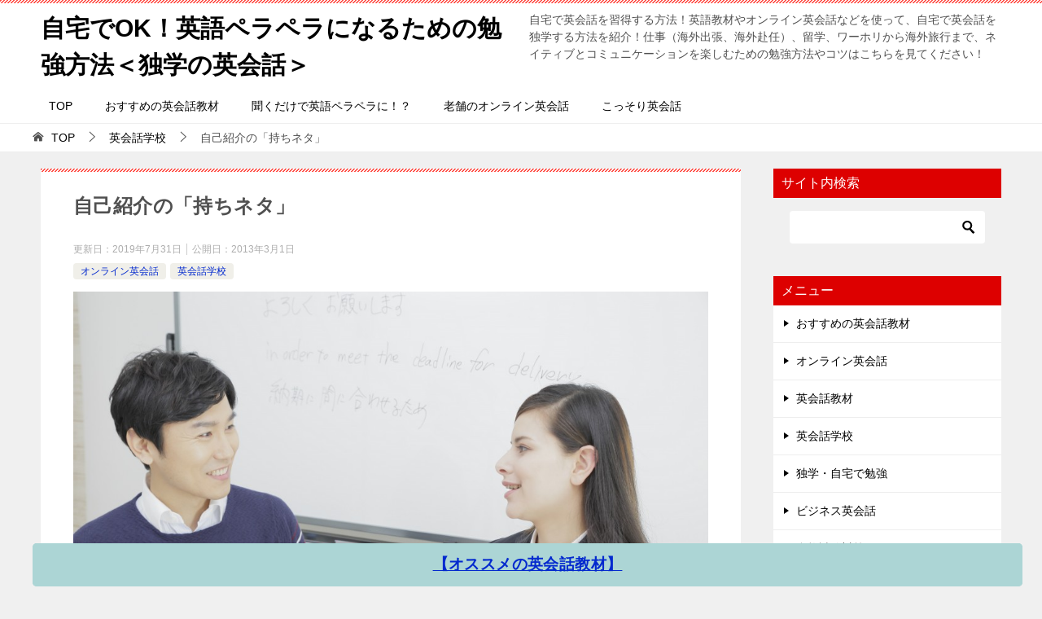

--- FILE ---
content_type: text/html; charset=UTF-8
request_url: https://eikaiwa.us/school/introduce/
body_size: 21436
content:
<!doctype html>
<html lang="ja" class="col2 layout-footer-show">
<head>
<script>(function(i,s,o,g,r,a,m){i['GoogleAnalyticsObject']=r;i[r]=i[r]||function(){(i[r].q=i[r].q||[]).push(arguments)},i[r].l=1*new Date();a=s.createElement(o),m=s.getElementsByTagName(o)[0];a.async=1;a.src=g;m.parentNode.insertBefore(a,m)})(window,document,'script','//www.google-analytics.com/analytics.js','ga');ga('create','UA-37425785-3','auto');ga('send','pageview');</script>

<!-- Yahoo Code for your Target List -->
<script type="text/javascript" language="javascript">//<![CDATA[
var yahoo_retargeting_id='T2FAGYJJZP';var yahoo_retargeting_label='';var yahoo_retargeting_page_type='';var yahoo_retargeting_items=[{item_id:'',category_id:'',price:'',quantity:''}];
//]]></script>
<script type="text/javascript" language="javascript" src="//b92.yahoo.co.jp/js/s_retargeting.js"></script>

<!-- Begin Mieruca Embed Code -->
<script type="text/javascript" id="mierucajs">window.__fid=window.__fid||[];__fid.push([541915083]);(function(){function mieruca(){if(typeof window.__fjsld!="undefined")return;window.__fjsld=1;var fjs=document.createElement('script');fjs.type='text/javascript';fjs.async=true;fjs.id="fjssync";var timestamp=new Date;fjs.src=('https:'==document.location.protocol?'https':'http')+'://hm.mieru-ca.com/service/js/mieruca-hm.js?v='+timestamp.getTime();var x=document.getElementsByTagName('script')[0];x.parentNode.insertBefore(fjs,x);};setTimeout(mieruca,500);document.readyState!="complete"?(window.attachEvent?window.attachEvent("onload",mieruca):window.addEventListener("load",mieruca,false)):mieruca();})();</script>
<!-- End Mieruca Embed Code -->	<meta charset="UTF-8">
	<meta name="viewport" content="width=device-width, initial-scale=1">
	<link rel="profile" href="http://gmpg.org/xfn/11">

	<title>自己紹介の「持ちネタ」 ｜ 自宅でOK！英語ペラペラになるための勉強方法＜独学の英会話＞</title>
<style type="text/css">.color01{color: #e3504c;}.color02{color: #ff4e46;}.color03{color: #ffc9c7;}.color04{color: #fde7e7;}.color05{color: #ffeeee;}.color06{color: #ffe0de;}.color07{color: #dd0000;}q{background: #ffe0de;}table:not(.review-table) thead th{border-color: #ff4e46;background-color: #ff4e46;}a:hover,a:active,a:focus{color: #e3504c;}.keni-header_wrap{background-image: linear-gradient(-45deg,#fff 25%,#ff4e46 25%, #ff4e46 50%,#fff 50%, #fff 75%,#ff4e46 75%, #ff4e46);}.keni-header_cont .header-mail .btn_header{color: #e3504c;}.site-title > a span{color: #e3504c;}.keni-breadcrumb-list li a:hover,.keni-breadcrumb-list li a:active,.keni-breadcrumb-list li a:focus{color: #e3504c;}.keni-section h1:not(.title_no-style){background-image: linear-gradient(-45deg,#fff 25%,#ff4e46 25%, #ff4e46 50%,#fff 50%, #fff 75%,#ff4e46 75%, #ff4e46);}.archive_title{background-image: linear-gradient(-45deg,#fff 25%,#ff4e46 25%, #ff4e46 50%,#fff 50%, #fff 75%,#ff4e46 75%, #ff4e46);} h2:not(.title_no-style){background: #ff4e46;}.profile-box-title {background: #ff4e46;}.keni-related-title {background: #ff4e46;}.comments-area h2 {background: #ff4e46;}h3:not(.title_no-style){border-top-color: #ff4e46;border-bottom-color: #ff4e46;color: #e3504c;}h4:not(.title_no-style){border-bottom-color: #ff4e46;color: #e3504c;}h5:not(.title_no-style){color: #e3504c;}.keni-section h1 a:hover,.keni-section h1 a:active,.keni-section h1 a:focus,.keni-section h3 a:hover,.keni-section h3 a:active,.keni-section h3 a:focus,.keni-section h4 a:hover,.keni-section h4 a:active,.keni-section h4 a:focus,.keni-section h5 a:hover,.keni-section h5 a:active,.keni-section h5 a:focus,.keni-section h6 a:hover,.keni-section h6 a:active,.keni-section h6 a:focus{color: #e3504c;}.keni-section .sub-section_title {background: #dd0000;}.btn_style01{border-color: #e3504c;color: #e3504c;}.btn_style02{border-color: #e3504c;color: #e3504c;}.btn_style03{background: #ff4e46;}.entry-list .entry_title a:hover,.entry-list .entry_title a:active,.entry-list .entry_title a:focus{color: #e3504c;}.ently_read-more .btn{border-color: #e3504c;color: #e3504c;}.profile-box{background-color: #ffeeee;}.advance-billing-box_next-title{color: #ffc9c7;}.step-chart li:nth-child(2){background-color: #fde7e7;}.step-chart_style01 li:nth-child(2)::after,.step-chart_style02 li:nth-child(2)::after{border-top-color: #fde7e7;}.step-chart li:nth-child(3){background-color: #ffc9c7;}.step-chart_style01 li:nth-child(3)::after,.step-chart_style02 li:nth-child(3)::after{border-top-color: #ffc9c7;}.step-chart li:nth-child(4){background-color: #ff4e46;}.step-chart_style01 li:nth-child(4)::after,.step-chart_style02 li:nth-child(4)::after{border-top-color: #ff4e46;}.toc-area_inner .toc-area_list > li::before{background: #ff4e46;}.toc_title{color: #e3504c;}.list_style02 li::before{background: #ff4e46;}.dl_style02 dt{background: #ff4e46;}.dl_style02 dd{background: #fde7e7;}.accordion-list dt{background: #ff4e46;}.ranking-list .review_desc_title{color: #e3504c;}.review_desc{background-color: #ffeeee;}.item-box .item-box_title{color: #e3504c;}.item-box02{background-image: linear-gradient(-45deg,#fff 25%,#ff4e46 25%, #ff4e46 50%,#fff 50%, #fff 75%,#ff4e46 75%, #ff4e46);}.item-box02 .item-box_inner{background-color: #ffeeee;}.item-box02 .item-box_title{background-color: #ff4e46;}.item-box03 .item-box_title{background-color: #ff4e46;}.box_style01{background-image: linear-gradient(-45deg,#fff 25%,#ff4e46 25%, #ff4e46 50%,#fff 50%, #fff 75%,#ff4e46 75%, #ff4e46);}.box_style01 .box_inner{background-color: #ffeeee;}.box_style03{background: #ffeeee;}.box_style06{background-color: #ffeeee;}.cast-box{background-image: linear-gradient(-45deg,#fff 25%,#ff4e46 25%, #ff4e46 50%,#fff 50%, #fff 75%,#ff4e46 75%, #ff4e46);}.cast-box .cast_name,.cast-box_sub .cast_name{color: #e3504c;}.widget .cast-box_sub .cast-box_sub_title{background-image: linear-gradient(-45deg,#ff4e46 25%, #ff4e46 50%,#fff 50%, #fff 75%,#ff4e46 75%, #ff4e46);}.voice_styl02{background-color: #ffeeee;}.voice_styl03{background-image: linear-gradient(-45deg,#fff 25%,#ffeeee 25%, #ffeeee 50%,#fff 50%, #fff 75%,#ffeeee 75%, #ffeeee);}.voice-box .voice_title{color: #e3504c;}.chat_style02 .bubble{background-color: #ff4e46;}.chat_style02 .bubble .bubble_in{border-color: #ff4e46;}.related-entry-list .related-entry_title a:hover,.related-entry-list .related-entry_title a:active,.related-entry-list .related-entry_title a:focus{color: #e3504c;}.interval01 span{background-color: #ff4e46;}.interval02 span{background-color: #ff4e46;}.page-nav .current,.page-nav li a:hover,.page-nav li a:active,.page-nav li a:focus{background: #ff4e46;}.page-nav-bf .page-nav_next:hover,.page-nav-bf .page-nav_next:active,.page-nav-bf .page-nav_next:focus,.page-nav-bf .page-nav_prev:hover,.page-nav-bf .page-nav_prev:active,.page-nav-bf .page-nav_prev:focus{color: #e3504c;}.nav-links .nav-next a:hover, .nav-links .nav-next a:active, .nav-links .nav-next a:focus, .nav-links .nav-previous a:hover, .nav-links .nav-previous a:active, .nav-links .nav-previous a:focus {color: #e3504c; text-decoration: 'underline'; }.commentary-box .commentary-box_title{color: #ff4e46;}.calendar tfoot td a:hover,.calendar tfoot td a:active,.calendar tfoot td a:focus{color: #e3504c;}.form-mailmaga .form-mailmaga_title{color: #ff4e46;}.form-login .form-login_title{color: #ff4e46;}.form-login-item .form-login_title{color: #ff4e46;}.contact-box{background-image: linear-gradient(-45deg,#fff 25%, #ff4e46 25%, #ff4e46 50%,#fff 50%, #fff 75%,#ff4e46 75%, #ff4e46);}.contact-box_inner{background-color: #ffeeee;}.contact-box .contact-box-title{background-color: #ff4e46;}.contact-box_tel{color: #e3504c;}.widget_recent_entries .keni-section ul li a:hover,.widget_recent_entries .keni-section ul li a:active,.widget_recent_entries .keni-section ul li a:focus,.widget_archive .keni-section > ul li a:hover,.widget_archive .keni-section > ul li a:active,.widget_archive .keni-section > ul li a:focus,.widget_categories .keni-section > ul li a:hover,.widget_categories .keni-section > ul li a:active,.widget_categories .keni-section > ul li a:focus{color: #e3504c;}.tagcloud a::before{color: #e3504c;}.widget_recent_entries_img .list_widget_recent_entries_img .widget_recent_entries_img_entry_title a:hover,.widget_recent_entries_img .list_widget_recent_entries_img .widget_recent_entries_img_entry_title a:active,.widget_recent_entries_img .list_widget_recent_entries_img .widget_recent_entries_img_entry_title a:focus{color: #e3504c;}.keni-link-card_title a:hover,.keni-link-card_title a:active,.keni-link-card_title a:focus{color: #e3504c;}@media (min-width : 768px){.keni-gnav_inner li a:hover,.keni-gnav_inner li a:active,.keni-gnav_inner li a:focus{border-bottom-color: #ff4e46;}.step-chart_style02 li:nth-child(2)::after{border-left-color: #fde7e7;}.step-chart_style02 li:nth-child(3)::after{border-left-color: #ffc9c7;}.step-chart_style02 li:nth-child(4)::after{border-left-color: #ff4e46;}.col1 .contact-box_tel{color: #e3504c;}.step-chart_style02 li:nth-child(1)::after,.step-chart_style02 li:nth-child(2)::after,.step-chart_style02 li:nth-child(3)::after,.step-chart_style02 li:nth-child(4)::after{border-top-color: transparent;}}@media (min-width : 920px){.contact-box_tel{color: #e3504c;}}</style><meta name='robots' content='max-image-preview:large'/>
    <script>var ajaxurl='https://eikaiwa.us/wp-admin/admin-ajax.php';var sns_cnt=true;</script>
	<link rel="alternate" type="application/rss+xml" title="自宅でOK！英語ペラペラになるための勉強方法＜独学の英会話＞ &raquo; フィード" href="https://eikaiwa.us/feed/"/>
<link rel="alternate" type="application/rss+xml" title="自宅でOK！英語ペラペラになるための勉強方法＜独学の英会話＞ &raquo; コメントフィード" href="https://eikaiwa.us/comments/feed/"/>
<link rel="alternate" type="application/rss+xml" title="自宅でOK！英語ペラペラになるための勉強方法＜独学の英会話＞ &raquo; 自己紹介の「持ちネタ」 のコメントのフィード" href="https://eikaiwa.us/school/introduce/feed/"/>
<script type="text/javascript">window._wpemojiSettings={"baseUrl":"https:\/\/s.w.org\/images\/core\/emoji\/14.0.0\/72x72\/","ext":".png","svgUrl":"https:\/\/s.w.org\/images\/core\/emoji\/14.0.0\/svg\/","svgExt":".svg","source":{"concatemoji":"https:\/\/eikaiwa.us\/wp-includes\/js\/wp-emoji-release.min.js?ver=6.1.9"}};!function(e,a,t){var n,r,o,i=a.createElement("canvas"),p=i.getContext&&i.getContext("2d");function s(e,t){var a=String.fromCharCode,e=(p.clearRect(0,0,i.width,i.height),p.fillText(a.apply(this,e),0,0),i.toDataURL());return p.clearRect(0,0,i.width,i.height),p.fillText(a.apply(this,t),0,0),e===i.toDataURL()}function c(e){var t=a.createElement("script");t.src=e,t.defer=t.type="text/javascript",a.getElementsByTagName("head")[0].appendChild(t)}for(o=Array("flag","emoji"),t.supports={everything:!0,everythingExceptFlag:!0},r=0;r<o.length;r++)t.supports[o[r]]=function(e){if(p&&p.fillText)switch(p.textBaseline="top",p.font="600 32px Arial",e){case"flag":return s([127987,65039,8205,9895,65039],[127987,65039,8203,9895,65039])?!1:!s([55356,56826,55356,56819],[55356,56826,8203,55356,56819])&&!s([55356,57332,56128,56423,56128,56418,56128,56421,56128,56430,56128,56423,56128,56447],[55356,57332,8203,56128,56423,8203,56128,56418,8203,56128,56421,8203,56128,56430,8203,56128,56423,8203,56128,56447]);case"emoji":return!s([129777,127995,8205,129778,127999],[129777,127995,8203,129778,127999])}return!1}(o[r]),t.supports.everything=t.supports.everything&&t.supports[o[r]],"flag"!==o[r]&&(t.supports.everythingExceptFlag=t.supports.everythingExceptFlag&&t.supports[o[r]]);t.supports.everythingExceptFlag=t.supports.everythingExceptFlag&&!t.supports.flag,t.DOMReady=!1,t.readyCallback=function(){t.DOMReady=!0},t.supports.everything||(n=function(){t.readyCallback()},a.addEventListener?(a.addEventListener("DOMContentLoaded",n,!1),e.addEventListener("load",n,!1)):(e.attachEvent("onload",n),a.attachEvent("onreadystatechange",function(){"complete"===a.readyState&&t.readyCallback()})),(e=t.source||{}).concatemoji?c(e.concatemoji):e.wpemoji&&e.twemoji&&(c(e.twemoji),c(e.wpemoji)))}(window,document,window._wpemojiSettings);</script>
<style type="text/css">
img.wp-smiley,
img.emoji {
	display: inline !important;
	border: none !important;
	box-shadow: none !important;
	height: 1em !important;
	width: 1em !important;
	margin: 0 0.07em !important;
	vertical-align: -0.1em !important;
	background: none !important;
	padding: 0 !important;
}
</style>
	<link rel='stylesheet' id='wp-block-library-css' href='https://eikaiwa.us/wp-includes/css/dist/block-library/style.min.css?ver=6.1.9' type='text/css' media='all'/>
<link rel='stylesheet' id='wp-components-css' href='https://eikaiwa.us/wp-includes/css/dist/components/style.min.css?ver=6.1.9' type='text/css' media='all'/>
<link rel='stylesheet' id='wp-block-editor-css' href='https://eikaiwa.us/wp-includes/css/dist/block-editor/style.min.css?ver=6.1.9' type='text/css' media='all'/>
<link rel='stylesheet' id='wp-nux-css' href='https://eikaiwa.us/wp-includes/css/dist/nux/style.min.css?ver=6.1.9' type='text/css' media='all'/>
<link rel='stylesheet' id='wp-reusable-blocks-css' href='https://eikaiwa.us/wp-includes/css/dist/reusable-blocks/style.min.css?ver=6.1.9' type='text/css' media='all'/>
<link rel='stylesheet' id='wp-editor-css' href='https://eikaiwa.us/wp-includes/css/dist/editor/style.min.css?ver=6.1.9' type='text/css' media='all'/>
<link rel='stylesheet' id='block-robo-gallery-style-css-css' href='https://eikaiwa.us/wp-content/plugins/robo-gallery/includes/extensions/block/dist/blocks.style.build.css?ver=3.2.15' type='text/css' media='all'/>
<link rel='stylesheet' id='classic-theme-styles-css' href='https://eikaiwa.us/wp-includes/css/classic-themes.min.css?ver=1' type='text/css' media='all'/>
<style id='global-styles-inline-css' type='text/css'>
body{--wp--preset--color--black: #000000;--wp--preset--color--cyan-bluish-gray: #abb8c3;--wp--preset--color--white: #ffffff;--wp--preset--color--pale-pink: #f78da7;--wp--preset--color--vivid-red: #cf2e2e;--wp--preset--color--luminous-vivid-orange: #ff6900;--wp--preset--color--luminous-vivid-amber: #fcb900;--wp--preset--color--light-green-cyan: #7bdcb5;--wp--preset--color--vivid-green-cyan: #00d084;--wp--preset--color--pale-cyan-blue: #8ed1fc;--wp--preset--color--vivid-cyan-blue: #0693e3;--wp--preset--color--vivid-purple: #9b51e0;--wp--preset--gradient--vivid-cyan-blue-to-vivid-purple: linear-gradient(135deg,rgba(6,147,227,1) 0%,rgb(155,81,224) 100%);--wp--preset--gradient--light-green-cyan-to-vivid-green-cyan: linear-gradient(135deg,rgb(122,220,180) 0%,rgb(0,208,130) 100%);--wp--preset--gradient--luminous-vivid-amber-to-luminous-vivid-orange: linear-gradient(135deg,rgba(252,185,0,1) 0%,rgba(255,105,0,1) 100%);--wp--preset--gradient--luminous-vivid-orange-to-vivid-red: linear-gradient(135deg,rgba(255,105,0,1) 0%,rgb(207,46,46) 100%);--wp--preset--gradient--very-light-gray-to-cyan-bluish-gray: linear-gradient(135deg,rgb(238,238,238) 0%,rgb(169,184,195) 100%);--wp--preset--gradient--cool-to-warm-spectrum: linear-gradient(135deg,rgb(74,234,220) 0%,rgb(151,120,209) 20%,rgb(207,42,186) 40%,rgb(238,44,130) 60%,rgb(251,105,98) 80%,rgb(254,248,76) 100%);--wp--preset--gradient--blush-light-purple: linear-gradient(135deg,rgb(255,206,236) 0%,rgb(152,150,240) 100%);--wp--preset--gradient--blush-bordeaux: linear-gradient(135deg,rgb(254,205,165) 0%,rgb(254,45,45) 50%,rgb(107,0,62) 100%);--wp--preset--gradient--luminous-dusk: linear-gradient(135deg,rgb(255,203,112) 0%,rgb(199,81,192) 50%,rgb(65,88,208) 100%);--wp--preset--gradient--pale-ocean: linear-gradient(135deg,rgb(255,245,203) 0%,rgb(182,227,212) 50%,rgb(51,167,181) 100%);--wp--preset--gradient--electric-grass: linear-gradient(135deg,rgb(202,248,128) 0%,rgb(113,206,126) 100%);--wp--preset--gradient--midnight: linear-gradient(135deg,rgb(2,3,129) 0%,rgb(40,116,252) 100%);--wp--preset--duotone--dark-grayscale: url('#wp-duotone-dark-grayscale');--wp--preset--duotone--grayscale: url('#wp-duotone-grayscale');--wp--preset--duotone--purple-yellow: url('#wp-duotone-purple-yellow');--wp--preset--duotone--blue-red: url('#wp-duotone-blue-red');--wp--preset--duotone--midnight: url('#wp-duotone-midnight');--wp--preset--duotone--magenta-yellow: url('#wp-duotone-magenta-yellow');--wp--preset--duotone--purple-green: url('#wp-duotone-purple-green');--wp--preset--duotone--blue-orange: url('#wp-duotone-blue-orange');--wp--preset--font-size--small: 13px;--wp--preset--font-size--medium: 20px;--wp--preset--font-size--large: 36px;--wp--preset--font-size--x-large: 42px;--wp--preset--spacing--20: 0.44rem;--wp--preset--spacing--30: 0.67rem;--wp--preset--spacing--40: 1rem;--wp--preset--spacing--50: 1.5rem;--wp--preset--spacing--60: 2.25rem;--wp--preset--spacing--70: 3.38rem;--wp--preset--spacing--80: 5.06rem;}:where(.is-layout-flex){gap: 0.5em;}body .is-layout-flow > .alignleft{float: left;margin-inline-start: 0;margin-inline-end: 2em;}body .is-layout-flow > .alignright{float: right;margin-inline-start: 2em;margin-inline-end: 0;}body .is-layout-flow > .aligncenter{margin-left: auto !important;margin-right: auto !important;}body .is-layout-constrained > .alignleft{float: left;margin-inline-start: 0;margin-inline-end: 2em;}body .is-layout-constrained > .alignright{float: right;margin-inline-start: 2em;margin-inline-end: 0;}body .is-layout-constrained > .aligncenter{margin-left: auto !important;margin-right: auto !important;}body .is-layout-constrained > :where(:not(.alignleft):not(.alignright):not(.alignfull)){max-width: var(--wp--style--global--content-size);margin-left: auto !important;margin-right: auto !important;}body .is-layout-constrained > .alignwide{max-width: var(--wp--style--global--wide-size);}body .is-layout-flex{display: flex;}body .is-layout-flex{flex-wrap: wrap;align-items: center;}body .is-layout-flex > *{margin: 0;}:where(.wp-block-columns.is-layout-flex){gap: 2em;}.has-black-color{color: var(--wp--preset--color--black) !important;}.has-cyan-bluish-gray-color{color: var(--wp--preset--color--cyan-bluish-gray) !important;}.has-white-color{color: var(--wp--preset--color--white) !important;}.has-pale-pink-color{color: var(--wp--preset--color--pale-pink) !important;}.has-vivid-red-color{color: var(--wp--preset--color--vivid-red) !important;}.has-luminous-vivid-orange-color{color: var(--wp--preset--color--luminous-vivid-orange) !important;}.has-luminous-vivid-amber-color{color: var(--wp--preset--color--luminous-vivid-amber) !important;}.has-light-green-cyan-color{color: var(--wp--preset--color--light-green-cyan) !important;}.has-vivid-green-cyan-color{color: var(--wp--preset--color--vivid-green-cyan) !important;}.has-pale-cyan-blue-color{color: var(--wp--preset--color--pale-cyan-blue) !important;}.has-vivid-cyan-blue-color{color: var(--wp--preset--color--vivid-cyan-blue) !important;}.has-vivid-purple-color{color: var(--wp--preset--color--vivid-purple) !important;}.has-black-background-color{background-color: var(--wp--preset--color--black) !important;}.has-cyan-bluish-gray-background-color{background-color: var(--wp--preset--color--cyan-bluish-gray) !important;}.has-white-background-color{background-color: var(--wp--preset--color--white) !important;}.has-pale-pink-background-color{background-color: var(--wp--preset--color--pale-pink) !important;}.has-vivid-red-background-color{background-color: var(--wp--preset--color--vivid-red) !important;}.has-luminous-vivid-orange-background-color{background-color: var(--wp--preset--color--luminous-vivid-orange) !important;}.has-luminous-vivid-amber-background-color{background-color: var(--wp--preset--color--luminous-vivid-amber) !important;}.has-light-green-cyan-background-color{background-color: var(--wp--preset--color--light-green-cyan) !important;}.has-vivid-green-cyan-background-color{background-color: var(--wp--preset--color--vivid-green-cyan) !important;}.has-pale-cyan-blue-background-color{background-color: var(--wp--preset--color--pale-cyan-blue) !important;}.has-vivid-cyan-blue-background-color{background-color: var(--wp--preset--color--vivid-cyan-blue) !important;}.has-vivid-purple-background-color{background-color: var(--wp--preset--color--vivid-purple) !important;}.has-black-border-color{border-color: var(--wp--preset--color--black) !important;}.has-cyan-bluish-gray-border-color{border-color: var(--wp--preset--color--cyan-bluish-gray) !important;}.has-white-border-color{border-color: var(--wp--preset--color--white) !important;}.has-pale-pink-border-color{border-color: var(--wp--preset--color--pale-pink) !important;}.has-vivid-red-border-color{border-color: var(--wp--preset--color--vivid-red) !important;}.has-luminous-vivid-orange-border-color{border-color: var(--wp--preset--color--luminous-vivid-orange) !important;}.has-luminous-vivid-amber-border-color{border-color: var(--wp--preset--color--luminous-vivid-amber) !important;}.has-light-green-cyan-border-color{border-color: var(--wp--preset--color--light-green-cyan) !important;}.has-vivid-green-cyan-border-color{border-color: var(--wp--preset--color--vivid-green-cyan) !important;}.has-pale-cyan-blue-border-color{border-color: var(--wp--preset--color--pale-cyan-blue) !important;}.has-vivid-cyan-blue-border-color{border-color: var(--wp--preset--color--vivid-cyan-blue) !important;}.has-vivid-purple-border-color{border-color: var(--wp--preset--color--vivid-purple) !important;}.has-vivid-cyan-blue-to-vivid-purple-gradient-background{background: var(--wp--preset--gradient--vivid-cyan-blue-to-vivid-purple) !important;}.has-light-green-cyan-to-vivid-green-cyan-gradient-background{background: var(--wp--preset--gradient--light-green-cyan-to-vivid-green-cyan) !important;}.has-luminous-vivid-amber-to-luminous-vivid-orange-gradient-background{background: var(--wp--preset--gradient--luminous-vivid-amber-to-luminous-vivid-orange) !important;}.has-luminous-vivid-orange-to-vivid-red-gradient-background{background: var(--wp--preset--gradient--luminous-vivid-orange-to-vivid-red) !important;}.has-very-light-gray-to-cyan-bluish-gray-gradient-background{background: var(--wp--preset--gradient--very-light-gray-to-cyan-bluish-gray) !important;}.has-cool-to-warm-spectrum-gradient-background{background: var(--wp--preset--gradient--cool-to-warm-spectrum) !important;}.has-blush-light-purple-gradient-background{background: var(--wp--preset--gradient--blush-light-purple) !important;}.has-blush-bordeaux-gradient-background{background: var(--wp--preset--gradient--blush-bordeaux) !important;}.has-luminous-dusk-gradient-background{background: var(--wp--preset--gradient--luminous-dusk) !important;}.has-pale-ocean-gradient-background{background: var(--wp--preset--gradient--pale-ocean) !important;}.has-electric-grass-gradient-background{background: var(--wp--preset--gradient--electric-grass) !important;}.has-midnight-gradient-background{background: var(--wp--preset--gradient--midnight) !important;}.has-small-font-size{font-size: var(--wp--preset--font-size--small) !important;}.has-medium-font-size{font-size: var(--wp--preset--font-size--medium) !important;}.has-large-font-size{font-size: var(--wp--preset--font-size--large) !important;}.has-x-large-font-size{font-size: var(--wp--preset--font-size--x-large) !important;}
.wp-block-navigation a:where(:not(.wp-element-button)){color: inherit;}
:where(.wp-block-columns.is-layout-flex){gap: 2em;}
.wp-block-pullquote{font-size: 1.5em;line-height: 1.6;}
</style>
<link rel='stylesheet' id='contact-form-7-css' href='https://eikaiwa.us/wp-content/plugins/contact-form-7/includes/css/styles.css?ver=5.7.7' type='text/css' media='all'/>
<link rel='stylesheet' id='keni_character_css-css' href='https://eikaiwa.us/wp-content/plugins/keni-character-plugin/css/keni_character.css?ver=6.1.9' type='text/css' media='all'/>
<link rel='stylesheet' id='keni-style-css' href='https://eikaiwa.us/wp-content/themes/keni8-child/style.css?ver=6.1.9' type='text/css' media='all'/>
<link rel='stylesheet' id='keni_base-css' href='https://eikaiwa.us/wp-content/themes/keni80_wp_standard_all_201907292009/base.css?ver=6.1.9' type='text/css' media='all'/>
<link rel='stylesheet' id='keni-advanced-css' href='https://eikaiwa.us/wp-content/themes/keni80_wp_standard_all_201907292009/advanced.css?ver=6.1.9' type='text/css' media='all'/>
<link rel='stylesheet' id='my-keni_base-css' href='https://eikaiwa.us/wp-content/themes/keni8-child/base.css?ver=6.1.9' type='text/css' media='all'/>
<link rel='stylesheet' id='my-keni-advanced-css' href='https://eikaiwa.us/wp-content/themes/keni8-child/advanced.css?ver=6.1.9' type='text/css' media='all'/>
<link rel="canonical" href="https://eikaiwa.us/school/introduce/"/>
<link rel="https://api.w.org/" href="https://eikaiwa.us/wp-json/"/><link rel="alternate" type="application/json" href="https://eikaiwa.us/wp-json/wp/v2/posts/14"/><link rel="EditURI" type="application/rsd+xml" title="RSD" href="https://eikaiwa.us/xmlrpc.php?rsd"/>
<link rel='shortlink' href='https://eikaiwa.us/?p=14'/>
<link rel="alternate" type="application/json+oembed" href="https://eikaiwa.us/wp-json/oembed/1.0/embed?url=https%3A%2F%2Feikaiwa.us%2Fschool%2Fintroduce%2F"/>
<link rel="alternate" type="text/xml+oembed" href="https://eikaiwa.us/wp-json/oembed/1.0/embed?url=https%3A%2F%2Feikaiwa.us%2Fschool%2Fintroduce%2F&#038;format=xml"/>
<meta name="description" content="英会話教室で申し込んだ2コースのうち、1コース目のレッスンポイントをどうしても消化しなければいけなくて、たまたま授業時間が空いていた、初対面の先生と英語を話す機会がありました。 普段、週に1～2回のレッスンでは、もうお互 …">
        <!--OGP-->
		<meta property="og:type" content="article"/>
<meta property="og:url" content="https://eikaiwa.us/school/introduce/"/>
        <meta property="og:title" content="自己紹介の「持ちネタ」 ｜ 自宅でOK！英語ペラペラになるための勉強方法＜独学の英会話＞"/>
        <meta property="og:description" content="英会話教室で申し込んだ2コースのうち、1コース目のレッスンポイントをどうしても消化しなければいけなくて、たまたま授業時間が空いていた、初対面の先生と英語を話す機会がありました。 普段、週に1～2回のレッスンでは、もうお互 …">
        <meta property="og:site_name" content="自宅でOK！英語ペラペラになるための勉強方法＜独学の英会話＞">
        <meta property="og:image" content="https://eikaiwa.us/wp-content/uploads/2013/03/pixta_10110878_XL.jpg">
		            <meta property="og:image:type" content="image/jpeg">
			            <meta property="og:image:width" content="5760">
            <meta property="og:image:height" content="3840">
			        <meta property="og:locale" content="ja_JP">
		        <!--OGP-->
		            <!-- Twitter Cards -->
			                    <meta name="twitter:card" content="summary"/>
                    <meta name="twitter:image" content="https://eikaiwa.us/wp-content/uploads/2013/03/pixta_10110878_XL.jpg"/>
            <!--/Twitter Cards-->
			<link rel="icon" href="https://eikaiwa.us/wp-content/uploads/2020/01/015609-300x300.jpg" sizes="32x32"/>
<link rel="icon" href="https://eikaiwa.us/wp-content/uploads/2020/01/015609-300x300.jpg" sizes="192x192"/>
<link rel="apple-touch-icon" href="https://eikaiwa.us/wp-content/uploads/2020/01/015609-300x300.jpg"/>
<meta name="msapplication-TileImage" content="https://eikaiwa.us/wp-content/uploads/2020/01/015609-300x300.jpg"/>
<script type="text/javascript" language="javascript">var vc_pid="887920164";</script><script type="text/javascript" src="//aml.valuecommerce.com/vcdal.js" async></script>

<script async src="https://pagead2.googlesyndication.com/pagead/js/adsbygoogle.js?client=ca-pub-5138475626574638" crossorigin="anonymous"></script>		<style type="text/css" id="wp-custom-css">
			
/*
# スマホ　簡単な説明非表示
*/
@media only screen and (max-width: 736px) {
/*
# 簡単な説明非表示
*/
.page .site-description,
.single .site-description,
.archive .site-description {
 display:none;
}
.home .site-description {
 display:block;
}
	
/*
# グローバルナビの間隔変更
*/
.keni-gnav_inner li a {
  padding: 10px 50px;
}

/*
# パンくず 記事名非表示
*/
.keni-breadcrumb-list li:nth-last-child(2)::after {
    margin: 0 10px;
    content: none !important;
}
.keni-breadcrumb-list_inner li:last-child {
  display: none;
}
	
}
		</style>
		</head>

<body class="post-template-default single single-post postid-14 single-format-standard"><!--ページの属性-->

<div id="top" class="keni-container">

<!--▼▼ ヘッダー ▼▼-->
<div class="keni-header_wrap">
	<div class="keni-header_outer">
		
		<header class="keni-header keni-header_col1">
			<div class="keni-header_inner">

							<p class="site-title"><a href="https://eikaiwa.us/" rel="home">自宅でOK！英語ペラペラになるための勉強方法＜独学の英会話＞</a></p>
			
			<div class="keni-header_cont">
			<p class="site-description">自宅で英会話を習得する方法！英語教材やオンライン英会話などを使って、自宅で英会話を独学する方法を紹介！仕事（海外出張、海外赴任）、留学、ワーホリから海外旅行まで、ネイティブとコミュニケーションを楽しむための勉強方法やコツはこちらを見てください！</p>			</div>

			</div><!--keni-header_inner-->
		</header><!--keni-header-->	</div><!--keni-header_outer-->
</div><!--keni-header_wrap-->
<!--▲▲ ヘッダー ▲▲-->

<div id="click-space"></div>

<!--▼▼ グローバルナビ ▼▼-->
<div class="keni-gnav_wrap">
	<div class="keni-gnav_outer">
		<nav class="keni-gnav">
			<div class="keni-gnav_inner">

				<ul id="menu" class="keni-gnav_cont">
				<li id="menu-item-1592" class="menu-item menu-item-type-custom menu-item-object-custom menu-item-home menu-item-1592"><a title="自宅でOK！英語ペラペラになった勉強方法＜独学の英会話＞" href="https://eikaiwa.us/">TOP</a></li>
<li id="menu-item-1591" class="menu-item menu-item-type-custom menu-item-object-custom menu-item-1591"><a title="独学で英語ペラペラになる英会話教材ランキング！" href="https://eikaiwa.us/lp/ranking/">おすすめの英会話教材</a></li>
<li id="menu-item-2852" class="menu-item menu-item-type-post_type menu-item-object-post menu-item-2852"><a title="【体験談・口コミ】英会話教材Native English(ネイティブイングリッシュ)で英語ペラペラになるか？" href="https://eikaiwa.us/selfstudy/native-english/">聞くだけで英語ペラペラに！？</a></li>
<li id="menu-item-1351" class="menu-item menu-item-type-post_type menu-item-object-post menu-item-1351"><a title="【体験談・口コミ】EFイングリッシュライブで本格的に英会話を学ぶ" href="https://eikaiwa.us/online/efenglishlive/">老舗のオンライン英会話</a></li>
<li id="menu-item-1664" class="menu-item menu-item-type-post_type menu-item-object-post menu-item-1664"><a title="【体験談・口コミ】ロゼッタストーンでこっそり、お得に英語の勉強を始める" href="https://eikaiwa.us/selfstudy/rosettastone/">こっそり英会話</a></li>
				<li class="menu-search"><div class="search-box">
	<form role="search" method="get" id="keni_search" class="searchform" action="https://eikaiwa.us/">
		<input type="text" value="" name="s"><button class="btn-search"><img src="https://eikaiwa.us/wp-content/themes/keni80_wp_standard_all_201907292009/images/icon/search_black.svg" width="18" height="18"></button>
	</form>
</div></li>
				</ul>
			</div>
			<div class="keni-gnav_btn_wrap">
				<div class="keni-gnav_btn"><span class="keni-gnav_btn_icon-open"></span></div>
			</div>
		</nav>
	</div>
</div>


<!--▼▼ パン屑リスト ▼▼-->
<div class="keni-breadcrumb-list_wrap">
	<div class="keni-breadcrumb-list_outer">
		<nav class="keni-breadcrumb-list">
			<ol class="keni-breadcrumb-list_inner" itemscope itemtype="http://schema.org/BreadcrumbList">
				<li itemprop="itemListElement" itemscope itemtype="http://schema.org/ListItem">
					<a itemprop="item" href="https://eikaiwa.us"><span itemprop="name">TOP</span></a>
					<meta itemprop="position" content="1"/>
				</li>
				<li itemprop="itemListElement" itemscope itemtype="http://schema.org/ListItem">
					<a itemprop="item" href="https://eikaiwa.us/category/school/"><span itemprop="name">英会話学校</span></a>
					<meta itemprop="position" content="2"/>
				</li>
				<li>自己紹介の「持ちネタ」</li>
			</ol>
		</nav>
	</div><!--keni-breadcrumb-list_outer-->
</div><!--keni-breadcrumb-list_wrap-->
<!--▲▲ パン屑リスト ▲▲-->

<div class="keni-main_wrap">
	<div class="keni-main_outer">

		<!--▼▼ メインコンテンツ ▼▼-->
		<main id="main" class="keni-main">
			<div class="keni-main_inner">

				<aside class="free-area free-area_before-title">
									</aside><!-- #secondary -->

		<article class="post-14 post type-post status-publish format-standard has-post-thumbnail category-online category-school tag-one-to-one-lesson keni-section" itemscope itemtype="http://schema.org/Article">
<meta itemscope itemprop="mainEntityOfPage" itemType="https://schema.org/WebPage" itemid="https://eikaiwa.us/school/introduce/"/>

<div class="keni-section_wrap article_wrap">
	<div class="keni-section">

		<header class="article-header">
			<h1 class="entry_title" itemprop="headline">自己紹介の「持ちネタ」</h1>
			<div class="entry_status">
		<ul class="entry_date">
		<li class="entry_date_item">更新日：<time itemprop="dateModified" datetime="2019-07-31T23:04:57+09:00" content="2019-07-31T23:04:57+09:00">2019年7月31日</time></li>		<li class="entry_date_item">公開日：<time itemprop="datePublished" datetime="2013-03-01T19:33:46+09:00" content="2013-03-01T19:33:46+09:00">2013年3月1日</time></li>	</ul>
		<ul class="entry_category">
		<li class="entry_category_item online" style="background-color: #f0efe9;"><a href="https://eikaiwa.us/category/online/" style="color: #0329ce;">オンライン英会話</a></li><li class="entry_category_item school" style="background-color: #f0efe9;"><a href="https://eikaiwa.us/category/school/" style="color: #0329ce;">英会話学校</a></li>	</ul>
</div>					</header><!-- .article-header -->

		<div class="article-body" itemprop="articleBody">
			
			<div class="article-visual" itemprop="image" itemscope itemtype="https://schema.org/ImageObject">
				<img src="https://eikaiwa.us/wp-content/uploads/2013/03/pixta_10110878_XL-1024x683.jpg" alt=""/>
				<meta itemprop="url" content="https://eikaiwa.us/wp-content/uploads/2013/03/pixta_10110878_XL-1024x683.jpg">
				<meta itemprop="width" content="1024">
				<meta itemprop="height" content="683">
			</div>
			
			<div>英会話教室で申し込んだ2コースのうち、1コース目のレッスンポイントをどうしても消化しなければいけなくて、たまたま授業時間が空いていた、初対面の先生と英語を話す機会がありました。</div>
<div></div>
<div>普段、週に1～2回のレッスンでは、もうお互いによく見知った先生とマンツーマンでレッスンをするので、まったく初めての人と英語でやりとりをするのはとっても新鮮でしたよ。</div>
<div>そして、たまには、初対面の人と英語を話すことの重要性を痛感しました。</div>
<div></div>
<div>私は、とにかく普段英語を必要としておらず、完全に自己満足のために英語を勉強している状態です。</div>
<div>ということは、仲の良い先生としか英語を話していないのです。</div>
<div></div>
<div>不完全な英語でも、なんとなく雰囲気や身振り手振りでも伝わってしまうのは、とっても心地よいですが、でも、それは実は英語の習得にとって、あんまりメリットがないんですよね。</div>
<div></div>
<div>でも今回は、「仕事は何してるの？」「どこに住んでるの？」「なんで英語勉強しようと思ったの？」などの会話からスタート。</div>
<div>正直、英語で自己紹介なんて1年ぶりにしました(苦笑)</div>
<div></div>
<div>しかも、あんまり上手にできなくってショック&#8230;。</div>
<div>自己紹介系の会話は、何語を勉強するにしても基礎の基礎！ではありますが、当然のことながら使用しなければ忘れてしまうもの。</div>
<div></div>
<div>あんなにいろんな言い回しを教わったのに、口から出てこないのが本当に情けなかったです。</div>
<div>(習ったこと自体は覚えているんだけど、ハッキリとした文章をとっさにつくれないんですよね&#8230;)</div>
<div></div>
<div>初めての人とでも意志疎通が問題なくこなせるレベルには到達したいなぁ&#8230;と思いつつ、</div>
<div>改めて、自己紹介時の「持ちネタ」の大事さを痛感した出来事でした。</div>
<div></div>
<div>例えば、自分の職業について語るとき、職業名を言うだけではなくて、どんな仕事をしているのかとか、仕事で大変なこととか、職場での人間関係についてなど、いろんな側面から語ることで、話題がどんどん盛り上がりますもんね。</div>
<div></div>
<div>私の仕事(出版関係)なら、ただ <b>&#8220;I am editor&#8221;</b>というだけではなく、<b>&#8220;I work as  a proofreader&#8221;</b> とか<b>&#8220;I&#8217;ve  made a mistake in the characters! </b>(誤字を出した！) &#8221; とか、仕事について表現するだけでも、けっこう重要なフレーズを覚えられたりします。</div>
<div></div>
<div>もちろん、レッスン時間は限られているので、毎回初対面の先生を選択していては、「毎回自己紹介で10分つかっちゃう」状態になりかねないので、それはレッスン時間がもったいないです。</div>
<div>でも、もし英会話レッスンで毎回同じ先生とばかり話してしまうのであれば、無理やりにでも、「初対面の人と話す機会」を設けたほうが、英語力アップにはよいのかもしれません。</div>

		</div><!-- .article-body -->

	        <div class="post-tag">
			<dl>
				<dt>タグ</dt>
				<dd>
					<ul>
								            <li style="background-color: #f0efe9;">
			                <a href="https://eikaiwa.us/tag/one-to-one-lesson/" style="color: #0329ce;" rel="tag">マンツーマンレッスン</a>
			            </li>
						        			</ul>
				</dd>
			</dl>
		</div>
	    </div><!-- .keni-section -->
</div><!-- .keni-section_wrap -->


<div class="behind-article-area">

<div class="keni-section_wrap keni-section_wrap_style02">
	<div class="keni-section">
<aside class="sns-btn_wrap">
	        <div class="sns-btn_tw" data-url="https://eikaiwa.us/school/introduce/" data-title="%E8%87%AA%E5%B7%B1%E7%B4%B9%E4%BB%8B%E3%81%AE%E3%80%8C%E6%8C%81%E3%81%A1%E3%83%8D%E3%82%BF%E3%80%8D"></div>
        <div class="sns-btn_fb" data-url="https://eikaiwa.us/school/introduce/" data-title="%E8%87%AA%E5%B7%B1%E7%B4%B9%E4%BB%8B%E3%81%AE%E3%80%8C%E6%8C%81%E3%81%A1%E3%83%8D%E3%82%BF%E3%80%8D"></div>
        <div class="sns-btn_hatena" data-url="https://eikaiwa.us/school/introduce/" data-title="%E8%87%AA%E5%B7%B1%E7%B4%B9%E4%BB%8B%E3%81%AE%E3%80%8C%E6%8C%81%E3%81%A1%E3%83%8D%E3%82%BF%E3%80%8D"></div>
		</aside>
<section class="profile-box">

<h2 class="profile-box-title">この記事を書いている人</h2>
<div class="profile-box_in">
	<figure class="profile-box-thumb">
		<img alt="seira" src="https://eikaiwa.us/wp-content/uploads/2019/08/1492231-300x300.jpg" class="avatar" height="150" width="150">		<div class="sns-follow-btn">
									<div class="sns-follow-btn_tw"><a href="https://twitter.com/eigogaperapera"><i class="fab fa-twitter" aria-hidden="true"></i></a></div>
											</div>
	</figure>
	<h3 class="profile-box-author" itemprop="author" itemscope itemtype="https://schema.org/Person"><span itemprop="name">seira</span></h3>
		<div class="profile-box-desc">
		学生時代から英語を専門的に勉強し、学術誌(医療系)の編集者、校正者に携わる。常に英会話スキルを上げるべく、英会話学校やオンライン英会話などを積極的に活用。海外旅行、猫が好き。		<p class="link-next link-author-list"><a href="https://eikaiwa.us/author/seira/">執筆記事一覧</a></p>
	</div>
	</div><!--profile-box_in-->

</section><!--profile-box-->

		<div class="keni-related-area keni-section_wrap keni-section_wrap_style02">
			<section class="keni-section">

			<h2 class="keni-related-title">関連記事</h2>

			<ul class="related-entry-list related-entry-list_style02">
			<li class="related-entry-list_item"><figure class="related-entry_thumb"><a href="https://eikaiwa.us/column/cafelesson/" title="Hello!先生.com カフェレッスンとは？"><img src="https://eikaiwa.us/wp-content/uploads/2015/01/097909.jpg" class="relation-image"></a></figure><p class="related-entry_title"><a href="https://eikaiwa.us/column/cafelesson/" title="Hello!先生.com カフェレッスンとは？">Hello!先生.com カフェレッスンとは？</a></p></li><li class="related-entry-list_item"><figure class="related-entry_thumb"><a href="https://eikaiwa.us/school/privateorgroup/" title="英会話学校のレッスンは、マンツーマンとグループ、どっちがおすすめ？"><img src="https://eikaiwa.us/wp-content/uploads/2014/08/073261.jpg" class="relation-image"></a></figure><p class="related-entry_title"><a href="https://eikaiwa.us/school/privateorgroup/" title="英会話学校のレッスンは、マンツーマンとグループ、どっちがおすすめ？">英会話学校のレッスンは、マンツーマンとグループ、どっちがおすすめ？</a></p></li><li class="related-entry-list_item"><figure class="related-entry_thumb"><a href="https://eikaiwa.us/school/studyinjapan/" title="夏休みは国内留学！"><img src="https://eikaiwa.us/wp-content/uploads/2013/06/033256.jpg" class="relation-image"></a></figure><p class="related-entry_title"><a href="https://eikaiwa.us/school/studyinjapan/" title="夏休みは国内留学！">夏休みは国内留学！</a></p></li><li class="related-entry-list_item"><figure class="related-entry_thumb"><a href="https://eikaiwa.us/school/groupormantoman/" title="グループレッスンかマンツーマンか"><img src="https://eikaiwa.us/wp-content/uploads/2013/02/pixta_1136438_XL-320x320.jpg" class="relation-image"></a></figure><p class="related-entry_title"><a href="https://eikaiwa.us/school/groupormantoman/" title="グループレッスンかマンツーマンか">グループレッスンかマンツーマンか</a></p></li><li class="related-entry-list_item"><figure class="related-entry_thumb"><a href="https://eikaiwa.us/school/mantomandisadvantage/" title="マンツーマンレッスンのデメリットとは？"><img src="https://eikaiwa.us/wp-content/uploads/2013/11/033961.jpg" class="relation-image"></a></figure><p class="related-entry_title"><a href="https://eikaiwa.us/school/mantomandisadvantage/" title="マンツーマンレッスンのデメリットとは？">マンツーマンレッスンのデメリットとは？</a></p></li><li class="related-entry-list_item"><figure class="related-entry_thumb"><a href="https://eikaiwa.us/school/note-2/" title="英語のネタ帳を作って、英会話をスムーズに！"><img src="https://eikaiwa.us/wp-content/uploads/2013/07/029214.jpg" class="relation-image"></a></figure><p class="related-entry_title"><a href="https://eikaiwa.us/school/note-2/" title="英語のネタ帳を作って、英会話をスムーズに！">英語のネタ帳を作って、英会話をスムーズに！</a></p></li>
			</ul>


			</section><!--keni-section-->
		</div>		
	<nav class="navigation post-navigation" aria-label="投稿">
		<h2 class="screen-reader-text">投稿ナビゲーション</h2>
		<div class="nav-links"><div class="nav-previous"><a href="https://eikaiwa.us/school/groupormantoman/">グループレッスンかマンツーマンか</a></div><div class="nav-next"><a href="https://eikaiwa.us/school/studyinjapan/">夏休みは国内留学！</a></div></div>
	</nav>
	</div>
</div>
</div><!-- .behind-article-area -->

</article><!-- #post-## -->

<div class="facebook-pageplugin-area"><!--banner-->
<?php if (wp_is_mobile()) : ?>
<div class="okkake">
<center><big><b><a href="https://eikaiwa.us/lp/ranking/">【オススメの英会話教材】</a></b></big><center>
</div>
<?php else: ?>
<div class="okkake">
<center><big><b><a href="https://eikaiwa.us/lp/ranking/">【オススメの英会話教材】</a></b></big><center>
</div>
<?php endif; ?></div>

<div class="keni-section_wrap keni-section_wrap_style02">
	<section id="comments" class="comments-area keni-section">


	<div id="respond" class="comment-respond">
		<h2 id="reply-title" class="comment-reply-title">コメントを残す <small><a rel="nofollow" id="cancel-comment-reply-link" href="/school/introduce/#respond" style="display:none;">コメントをキャンセル</a></small></h2><form action="https://eikaiwa.us/wp-comments-post.php" method="post" id="commentform" class="comment-form" novalidate><div class="comment-form-author"><p class="comment-form_item_title"><label for="author"><small>名前 <span class="required">必須</span></small></label></p><p class="comment-form_item_input"><input id="author" class="w60" name="author" type="text" value="" size="30" aria-required="true" required="required"/></p></div>
<div class="comment-form-email comment-form-mail"><p class="comment-form_item_title"><label for="email"><small>メール（公開されません） <span class="required">必須</span></small></label></p><p class="comment-form_item_input"><input id="email" class="w60" name="email" type="email" value="" size="30" aria-required="true" required="required"/></p></div>
<div class="comment-form-url"><p class="comment-form_item_title"><label for="url"><small>サイト</small></label></p><p class="comment-form_item_input"><input id="url" class="w60" name="url" type="url" value="" size="30"/></p></div>
<p class="comment-form-comment comment-form_item_title"><label for="comment"><small>コメント</small></label></p><p class="comment-form_item_textarea"><textarea id="comment" name="comment" class="w100" cols="45" rows="8" maxlength="65525" aria-required="true" required="required"></textarea></p><div class="form-submit al-c m20-t"><p><input name="submit" type="submit" id="submit" class="submit btn btn-form01 dir-arw_r btn_style03" value="コメントを送信"/> <input type='hidden' name='comment_post_ID' value='14' id='comment_post_ID'/>
<input type='hidden' name='comment_parent' id='comment_parent' value='0'/>
</p></div><p style="display: none;"><input type="hidden" id="akismet_comment_nonce" name="akismet_comment_nonce" value="85d54348f1"/></p><p style="display: none !important;"><label>&#916;<textarea name="ak_hp_textarea" cols="45" rows="8" maxlength="100"></textarea></label><input type="hidden" id="ak_js_1" name="ak_js" value="113"/><script>document.getElementById("ak_js_1").setAttribute("value",(new Date()).getTime());</script></p></form>	</div><!-- #respond -->
	<p class="akismet_comment_form_privacy_notice">このサイトはスパムを低減するために Akismet を使っています。<a href="https://akismet.com/privacy/" target="_blank" rel="nofollow noopener">コメントデータの処理方法の詳細はこちらをご覧ください</a>。</p>	
</section>
</div>
				<aside class="free-area free-area_after-cont">
									</aside><!-- #secondary -->

			</div><!-- .keni-main_inner -->
		</main><!-- .keni-main -->


<aside id="secondary" class="keni-sub">
	<div id="search-2" class="keni-section_wrap widget widget_search"><section class="keni-section"><h3 class="sub-section_title">サイト内検索</h3><div class="search-box">
	<form role="search" method="get" id="keni_search" class="searchform" action="https://eikaiwa.us/">
		<input type="text" value="" name="s"><button class="btn-search"><img src="https://eikaiwa.us/wp-content/themes/keni80_wp_standard_all_201907292009/images/icon/search_black.svg" width="18" height="18"></button>
	</form>
</div></section></div><div id="nav_menu-2" class="keni-section_wrap widget widget_nav_menu"><section class="keni-section"><h3 class="sub-section_title">メニュー</h3><div class="menu-menu1-container"><ul id="menu-menu1" class="menu"><li id="menu-item-1828" class="menu-item menu-item-type-post_type menu-item-object-lp menu-item-1828"><a title="英語ペラペラになる！英会話教材ランキング" href="https://eikaiwa.us/lp/ranking/">おすすめの英会話教材</a></li>
<li id="menu-item-62" class="menu-item menu-item-type-taxonomy menu-item-object-category current-post-ancestor current-menu-parent current-post-parent menu-item-62"><a title="今話題のオンライン英会話学校について。英会話スクールに通いたいけど、時間や費用の関係で難しい方は、オンライン英会話を検討してみましょう。レアジョブ、QQ English、Eigo（エイゴ）、Learnist、Bizmates、Ecom英語ネットなど今話題のオンライン英会話も紹介していきます。" href="https://eikaiwa.us/category/online/">オンライン英会話</a></li>
<li id="menu-item-392" class="menu-item menu-item-type-taxonomy menu-item-object-category menu-item-392"><a href="https://eikaiwa.us/category/choice/">英会話教材</a></li>
<li id="menu-item-70" class="menu-item menu-item-type-taxonomy menu-item-object-category current-post-ancestor current-menu-parent current-post-parent menu-item-70"><a title="英会話学校・スクールに関する情報や体験談など。これから英語を勉強しようとしている方、英会話スクールを探している方は参考にしてみてください。パンフレットやホームページだけでは分からない内部の情報があるかも知れませんよ。" href="https://eikaiwa.us/category/school/">英会話学校</a></li>
<li id="menu-item-68" class="menu-item menu-item-type-taxonomy menu-item-object-category menu-item-68"><a title="自宅や通勤電車など独学で勉強するための情報です。自宅学習に適した教材、雑誌、参考書などを紹介していきます。また、英語の勉強に役立つ、映画、洋楽など楽しみながら勉強できる息抜きのありますよ！" href="https://eikaiwa.us/category/selfstudy/">独学・自宅で勉強</a></li>
<li id="menu-item-64" class="menu-item menu-item-type-taxonomy menu-item-object-category menu-item-64"><a title="お仕事で英語を使う、又は将来的に使いたい方向けのビジネス英会話情報です。TOEICの点数だけでなく、業界やジャンルごとに必要な英語スキルを分析していきます。" href="https://eikaiwa.us/category/business/">ビジネス英会話</a></li>
<li id="menu-item-71" class="menu-item menu-item-type-taxonomy menu-item-object-category menu-item-71"><a title="TOEIC、英検、国連英検など資格試験を受ける場合には、専用の対策が必要です。実際に試験を受けた方の経験談や、対策などお役立ち情報を集めています。" href="https://eikaiwa.us/category/toeic/">資格試験対策</a></li>
<li id="menu-item-69" class="menu-item menu-item-type-taxonomy menu-item-object-category menu-item-69"><a title="英会話を習得するにあったってのコツや勉強方法など。楽しく、外国人とのコミュニケーションするために気をつけることなど。" href="https://eikaiwa.us/category/conversation/">英会話のコツ</a></li>
<li id="menu-item-65" class="menu-item menu-item-type-taxonomy menu-item-object-category menu-item-65"><a title="子供向けの英会話教材、スクール情報です。英語を習得するなら早いに越したことはありません。ディズニー英語システム、キッズアイランド、ECCジュニア、シェーンなど子供向けの英語の勉強方法について" href="https://eikaiwa.us/category/kids/">子供向け英会話</a></li>
<li id="menu-item-67" class="menu-item menu-item-type-taxonomy menu-item-object-category menu-item-67"><a title="英会話を勉強する目的として「海外旅行」を上げる人が増えています。ホテルの予約、飛行機のリコンファーム、オプショナルツアーやショッピングでの値段交渉など自分で英語が話せるようになると、旅行の楽しさが何倍にもなりますよ！" href="https://eikaiwa.us/category/trip/">海外旅行ネタ</a></li>
<li id="menu-item-1156" class="menu-item menu-item-type-taxonomy menu-item-object-category menu-item-1156"><a title="長期出張や滞在など海外で生活するときに" href="https://eikaiwa.us/category/life/">海外生活</a></li>
<li id="menu-item-63" class="menu-item menu-item-type-taxonomy menu-item-object-category menu-item-63"><a title="管理人の日記です。私と英語に関するネタや、仕事上での面白話、英語勉強していたときの思い出など、思いついたネタを書いていきます。英語が話せると、こんなこともあるんだ～って感じで気軽に読んでもらえると嬉しいです。" href="https://eikaiwa.us/category/column/">コラム・日記</a></li>
</ul></div></section></div><div id="keni_pv-2" class="keni-section_wrap widget widget_keni_pv widget_recent_entries_img03 widget_recent_entries_ranking"><section class="keni-section"><h3 class="sub-section_title">読まれている記事</h3>            <ol class="list_widget_recent_entries_img">
			<li style="background-image: url(https://eikaiwa.us/wp-content/uploads/2019/04/top.jpg);">
	        <p class="widget_recent_entries_img_entry_title"><a href="https://eikaiwa.us/">独学で英語ペラペラになる！英会話教材と勉強方法<span class="count">（276,121 view）</span></a></p>
	        </li>
	<li style="background-image: url(https://eikaiwa.us/wp-content/uploads/2013/05/efenglish_sp01.png);">
	        <p class="widget_recent_entries_img_entry_title"><a href="https://eikaiwa.us/online/efenglishlive/">【体験談・口コミ】EFイングリッシュライブで英語ペラペラになる！<span class="count">（34,908 view）</span></a></p>
	        </li>
	<li style="background-image: url(https://eikaiwa.us/wp-content/uploads/2013/04/pixta_14806479_L.jpg);">
	        <p class="widget_recent_entries_img_entry_title"><a href="https://eikaiwa.us/column/myenglishroom/">【体験談】名古屋の英会話カフェ（喫茶） My English Roomに行ってきました！<span class="count">（24,516 view）</span></a></p>
	        </li>
	<li style="background-image: url(https://eikaiwa.us/wp-content/uploads/2016/05/2017-04-25-14.38.57.png);">
	        <p class="widget_recent_entries_img_entry_title"><a href="https://eikaiwa.us/selfstudy/rosettastone/">【体験談・口コミ】ロゼッタストーン（アメリカ英語版）で英語ペラペラになるのか？<span class="count">（23,441 view）</span></a></p>
	        </li>
	<li style="background-image: url(https://eikaiwa.us/wp-content/uploads/2014/06/pixta_642885_L.jpg);">
	        <p class="widget_recent_entries_img_entry_title"><a href="https://eikaiwa.us/column/note/">【英語独学のコツ】ノートのまとめ方<span class="count">（21,522 view）</span></a></p>
	        </li>
	<li style="background-image: url(https://eikaiwa.us/wp-content/uploads/2016/05/pixta_15861422_L.jpg);">
	        <p class="widget_recent_entries_img_entry_title"><a href="https://eikaiwa.us/life/oven/">アメリカのキッチンでは、オーブンを活用する<span class="count">（20,178 view）</span></a></p>
	        </li>
	<li style="background-image: url(https://eikaiwa.us/wp-content/uploads/2013/04/pixta_8083292_L.jpg);">
	        <p class="widget_recent_entries_img_entry_title"><a href="https://eikaiwa.us/column/englishcafe/">英会話喫茶に行ってみたい<span class="count">（17,151 view）</span></a></p>
	        </li>
	<li style="background-image: url(https://eikaiwa.us/wp-content/uploads/2015/01/087285.jpg);">
	        <p class="widget_recent_entries_img_entry_title"><a href="https://eikaiwa.us/column/hello-sensei/">英会話個人レッスン「ハロー先生ドットコム(hello-sensei.com)」って知っていますか？<span class="count">（16,005 view）</span></a></p>
	        </li>
	<li style="background-image: url(https://eikaiwa.us/wp-content/uploads/2016/05/pixta_8066011_XL.jpg);">
	        <p class="widget_recent_entries_img_entry_title"><a href="https://eikaiwa.us/life/popcorn/">アメリカのポップコーンはフレーバーが豊富！<span class="count">（14,550 view）</span></a></p>
	        </li>
	<li style="background-image: url(https://eikaiwa.us/wp-content/uploads/2014/03/o0800060012823599487.jpg);">
	        <p class="widget_recent_entries_img_entry_title"><a href="https://eikaiwa.us/column/lancul/">下北沢の英会話カフェ「ランカル」の口コミなど<span class="count">（12,929 view）</span></a></p>
	        </li>
	                </ol>
				</section></div><div id="keni_recent_post-2" class="keni-section_wrap widget widget_keni_recent_post"><section class="keni-section"><div class="widget_recent_entries_img03"><h3 class="sub-section_title">最近の投稿</h3>
<ul class="list_widget_recent_entries_img"><li style="background-image: url(https://eikaiwa.us/wp-content/uploads/2020/08/7D2_9877-600x400.jpg);">
	        <p class="widget_recent_entries_img_entry_title"><a href="https://eikaiwa.us/selfstudy/native-english/">【体験談・口コミ】英会話教材Native English(ネイティブイングリッシュ)で英語ペラペラになるか？<span class="post-date">2020年9月28日 6155 view</span></a></p>
	        </li>
	<li style="background-image: url(https://eikaiwa.us/wp-content/uploads/2020/08/IMG_20200802_0005_1-600x400.jpg);">
	        <p class="widget_recent_entries_img_entry_title"><a href="https://eikaiwa.us/life/work-abroad-malaysia/">海外赴任・海外出張に必要な英会話力は？マレーシアで現地スタッフの指導経験から<span class="post-date">2020年8月10日 5672 view</span></a></p>
	        </li>
	<li style="background-image: url(https://eikaiwa.us/wp-content/uploads/2020/07/IMG_20200725_0003-452x400.jpg);">
	        <p class="widget_recent_entries_img_entry_title"><a href="https://eikaiwa.us/column/ny-bdc/">英会話初心者でも楽しめる女子ひとり旅！BDC(Broadway Dance Center)でダンスレッスン＆NY観光体験談<span class="post-date">2020年7月28日 6456 view</span></a></p>
	        </li>
	<li style="background-image: url(https://eikaiwa.us/wp-content/uploads/2020/07/KingsCanyon-600x400.jpg);">
	        <p class="widget_recent_entries_img_entry_title"><a href="https://eikaiwa.us/column/australia-working-holiday/">いつまでも記憶に残るオーストラリアでのワーホリ体験<span class="post-date">2020年7月6日 5509 view</span></a></p>
	        </li>
	<li style="background-image: url(https://eikaiwa.us/wp-content/uploads/2020/06/pixta_17761963_L-600x400.jpg);">
	        <p class="widget_recent_entries_img_entry_title"><a href="https://eikaiwa.us/selfstudy/tada/">【体験談あり】外国人と仲良くなって、タダで英会話を勉強する方法<span class="post-date">2020年6月30日 4328 view</span></a></p>
	        </li>
	<li style="background-image: url(https://eikaiwa.us/wp-content/uploads/2020/01/2019-11-28-16.47.12-600x400.jpg);">
	        <p class="widget_recent_entries_img_entry_title"><a href="https://eikaiwa.us/selfstudy/pocketalks/">新型AI通訳機POCKETALK（ポケトークS）のレビューと感想<span class="post-date">2020年1月7日 5081 view</span></a></p>
	        </li>
	<li style="background-image: url(https://eikaiwa.us/wp-content/uploads/2020/01/pixta_9156466_XL-600x400.jpg);">
	        <p class="widget_recent_entries_img_entry_title"><a href="https://eikaiwa.us/column/entranceexam_idiom/">【受験勉強対策】英語学習における熟語の勉強方法<span class="post-date">2020年1月6日 3451 view</span></a></p>
	        </li>
	<li style="background-image: url(https://eikaiwa.us/wp-content/uploads/2019/12/pixta_1269700_XL-600x400.jpg);">
	        <p class="widget_recent_entries_img_entry_title"><a href="https://eikaiwa.us/column/entranceexam_grammar/">【受験勉強対策】英語学習における文法の重要性とメリットについて<span class="post-date">2019年12月26日 3577 view</span></a></p>
	        </li>
	<li style="background-image: url(https://eikaiwa.us/wp-content/uploads/2019/11/300x300.png);">
	        <p class="widget_recent_entries_img_entry_title"><a href="https://eikaiwa.us/online/lobi/">【体験談と感想】中学レベルの英語力でコミュニケーション！？ 英会話LOBi（ロビ）の評判と料金をチェック！無料体験レッスンと社長インタビューあり！<span class="post-date">2019年11月27日 4428 view</span></a></p>
	        </li>
	<li style="background-image: url(https://eikaiwa.us/wp-content/uploads/2019/11/movie_yesterday-600x400.png);">
	        <p class="widget_recent_entries_img_entry_title"><a href="https://eikaiwa.us/column/movie_yesterday/">映画「イエスタデイ」~洋画を字幕で見て、英会話の勉強をする<span class="post-date">2019年11月6日 4543 view</span></a></p>
	        </li>
	</ul>
</div></section></div><div id="tag_cloud-2" class="keni-section_wrap widget widget_tag_cloud"><section class="keni-section"><h3 class="sub-section_title">タグ</h3><div class="tagcloud"><a href="https://eikaiwa.us/tag/group-lesson/" class="tag-cloud-link tag-link-60 tag-link-position-1" style="font-size: 12.565217391304pt;" aria-label="グループレッスン（Group Lesson） (5個の項目)">グループレッスン（Group Lesson）<span class="tag-link-count"> (5)</span></a>
<a href="https://eikaiwa.us/tag/speaking/" class="tag-cloud-link tag-link-85 tag-link-position-2" style="font-size: 17.130434782609pt;" aria-label="スピーキング（speaking） (11個の項目)">スピーキング（speaking）<span class="tag-link-count"> (11)</span></a>
<a href="https://eikaiwa.us/tag/smartphone/" class="tag-cloud-link tag-link-299 tag-link-position-3" style="font-size: 15.913043478261pt;" aria-label="スマホ (9個の項目)">スマホ<span class="tag-link-count"> (9)</span></a>
<a href="https://eikaiwa.us/tag/trouble/" class="tag-cloud-link tag-link-307 tag-link-position-4" style="font-size: 12.565217391304pt;" aria-label="トラブル (5個の項目)">トラブル<span class="tag-link-count"> (5)</span></a>
<a href="https://eikaiwa.us/tag/native-english-speaker/" class="tag-cloud-link tag-link-47 tag-link-position-5" style="font-size: 18.195652173913pt;" aria-label="ネイティブ(native-english-speaker) (13個の項目)">ネイティブ(native-english-speaker)<span class="tag-link-count"> (13)</span></a>
<a href="https://eikaiwa.us/tag/vocabulary/" class="tag-cloud-link tag-link-309 tag-link-position-6" style="font-size: 11.347826086957pt;" aria-label="ボキャブラリ (4個の項目)">ボキャブラリ<span class="tag-link-count"> (4)</span></a>
<a href="https://eikaiwa.us/tag/one-to-one-lesson/" class="tag-cloud-link tag-link-36 tag-link-position-7" style="font-size: 17.586956521739pt;" aria-label="マンツーマンレッスン (12個の項目)">マンツーマンレッスン<span class="tag-link-count"> (12)</span></a>
<a href="https://eikaiwa.us/tag/listening/" class="tag-cloud-link tag-link-51 tag-link-position-8" style="font-size: 16.521739130435pt;" aria-label="リスニング (10個の項目)">リスニング<span class="tag-link-count"> (10)</span></a>
<a href="https://eikaiwa.us/tag/experience/" class="tag-cloud-link tag-link-177 tag-link-position-9" style="font-size: 22pt;" aria-label="体験談 (24個の項目)">体験談<span class="tag-link-count"> (24)</span></a>
<a href="https://eikaiwa.us/tag/study-english/" class="tag-cloud-link tag-link-238 tag-link-position-10" style="font-size: 8pt;" aria-label="勉強方法 (2個の項目)">勉強方法<span class="tag-link-count"> (2)</span></a>
<a href="https://eikaiwa.us/tag/exam-study/" class="tag-cloud-link tag-link-328 tag-link-position-11" style="font-size: 8pt;" aria-label="受験勉強 (2個の項目)">受験勉強<span class="tag-link-count"> (2)</span></a>
<a href="https://eikaiwa.us/tag/foreigner/" class="tag-cloud-link tag-link-225 tag-link-position-12" style="font-size: 20.173913043478pt;" aria-label="外国人(foreigner) (18個の項目)">外国人(foreigner)<span class="tag-link-count"> (18)</span></a>
<a href="https://eikaiwa.us/tag/movie/" class="tag-cloud-link tag-link-154 tag-link-position-13" style="font-size: 9.8260869565217pt;" aria-label="映画(洋画) (3個の項目)">映画(洋画)<span class="tag-link-count"> (3)</span></a>
<a href="https://eikaiwa.us/tag/overseas-education/" class="tag-cloud-link tag-link-311 tag-link-position-14" style="font-size: 12.565217391304pt;" aria-label="留学 (5個の項目)">留学<span class="tag-link-count"> (5)</span></a>
<a href="https://eikaiwa.us/tag/pronunciation/" class="tag-cloud-link tag-link-151 tag-link-position-15" style="font-size: 18.195652173913pt;" aria-label="発音 (13個の項目)">発音<span class="tag-link-count"> (13)</span></a>
<a href="https://eikaiwa.us/tag/translator/" class="tag-cloud-link tag-link-325 tag-link-position-16" style="font-size: 8pt;" aria-label="翻訳機 (2個の項目)">翻訳機<span class="tag-link-count"> (2)</span></a>
<a href="https://eikaiwa.us/tag/cafe/" class="tag-cloud-link tag-link-80 tag-link-position-17" style="font-size: 12.565217391304pt;" aria-label="英会話カフェ (5個の項目)">英会話カフェ<span class="tag-link-count"> (5)</span></a></div>
</section></div></aside><!-- #secondary -->

	</div><!--keni-main_outer-->
</div><!--keni-main_wrap-->

<!--▼▼ パン屑リスト ▼▼-->
<div class="keni-breadcrumb-list_wrap">
	<div class="keni-breadcrumb-list_outer">
		<nav class="keni-breadcrumb-list">
			<ol class="keni-breadcrumb-list_inner" itemscope itemtype="http://schema.org/BreadcrumbList">
				<li itemprop="itemListElement" itemscope itemtype="http://schema.org/ListItem">
					<a itemprop="item" href="https://eikaiwa.us"><span itemprop="name">TOP</span></a>
					<meta itemprop="position" content="1"/>
				</li>
				<li itemprop="itemListElement" itemscope itemtype="http://schema.org/ListItem">
					<a itemprop="item" href="https://eikaiwa.us/category/school/"><span itemprop="name">英会話学校</span></a>
					<meta itemprop="position" content="2"/>
				</li>
				<li>自己紹介の「持ちネタ」</li>
			</ol>
		</nav>
	</div><!--keni-breadcrumb-list_outer-->
</div><!--keni-breadcrumb-list_wrap-->
<!--▲▲ パン屑リスト ▲▲-->


<!--▼▼ footer ▼▼-->
<div class="keni-footer_wrap">
	<div class="keni-footer_outer">
		<footer class="keni-footer">

			<div class="keni-footer_inner">
				<div class="keni-footer-cont_wrap">
															
				</div><!--keni-section_wrap-->
			</div><!--keni-footer_inner-->
		</footer><!--keni-footer-->
        <div class="footer-menu">
			<div class="menu-%e3%83%95%e3%83%83%e3%82%bf%e3%83%bc%e3%83%a1%e3%83%8b%e3%83%a5%e3%83%bc-container"><ul id="menu-%e3%83%95%e3%83%83%e3%82%bf%e3%83%bc%e3%83%a1%e3%83%8b%e3%83%a5%e3%83%bc" class="menu"><li id="menu-item-2264" class="menu-item menu-item-type-taxonomy menu-item-object-category menu-item-2264"><a href="https://eikaiwa.us/category/column/">コラム・日記</a></li>
<li id="menu-item-2265" class="menu-item menu-item-type-taxonomy menu-item-object-category menu-item-2265"><a href="https://eikaiwa.us/category/selfstudy/">独学・自宅で勉強</a></li>
<li id="menu-item-2266" class="menu-item menu-item-type-taxonomy menu-item-object-category current-post-ancestor current-menu-parent current-post-parent menu-item-2266"><a href="https://eikaiwa.us/category/school/">英会話学校</a></li>
<li id="menu-item-2267" class="menu-item menu-item-type-taxonomy menu-item-object-category current-post-ancestor current-menu-parent current-post-parent menu-item-2267"><a href="https://eikaiwa.us/category/online/">オンライン英会話</a></li>
<li id="menu-item-2268" class="menu-item menu-item-type-taxonomy menu-item-object-category menu-item-2268"><a href="https://eikaiwa.us/category/conversation/">英会話のコツ</a></li>
<li id="menu-item-2269" class="menu-item menu-item-type-taxonomy menu-item-object-category menu-item-2269"><a href="https://eikaiwa.us/category/trip/">海外旅行ネタ</a></li>
<li id="menu-item-2270" class="menu-item menu-item-type-taxonomy menu-item-object-category menu-item-2270"><a href="https://eikaiwa.us/category/choice/">英会話教材</a></li>
<li id="menu-item-2271" class="menu-item menu-item-type-taxonomy menu-item-object-category menu-item-2271"><a href="https://eikaiwa.us/category/life/">海外生活</a></li>
<li id="menu-item-2272" class="menu-item menu-item-type-taxonomy menu-item-object-category menu-item-2272"><a href="https://eikaiwa.us/category/business/">ビジネス英会話</a></li>
<li id="menu-item-2273" class="menu-item menu-item-type-taxonomy menu-item-object-category menu-item-2273"><a href="https://eikaiwa.us/category/toeic/">資格試験対策</a></li>
<li id="menu-item-2275" class="menu-item menu-item-type-post_type menu-item-object-page menu-item-2275"><a href="https://eikaiwa.us/privacy/">プライバシーポリシー</a></li>
<li id="menu-item-2274" class="menu-item menu-item-type-post_type menu-item-object-page menu-item-2274"><a href="https://eikaiwa.us/about/">運営者情報</a></li>
</ul></div>        </div>
		<div class="keni-copyright_wrap">
			<div class="keni-copyright">

				<small>&copy; 2013 自宅でOK！英語ペラペラになるための勉強方法＜独学の英会話＞</small>

			</div><!--keni-copyright_wrap-->
		</div><!--keni-copyright_wrap-->
	</div><!--keni-footer_outer-->
</div><!--keni-footer_wrap-->
<!--▲▲ footer ▲▲-->

<div class="keni-footer-panel_wrap">
<div class="keni-footer-panel_outer">
<aside class="keni-footer-panel">
<ul class="utility-menu">
<li class="btn_share utility-menu_item"><span class="icon_share"></span>シェア</li>
<li class="utility-menu_item"><a href="#top"><span class="icon_arrow_s_up"></span>TOPへ</a></li>
</ul>
<div class="keni-footer-panel_sns">
<div class="sns-btn_wrap sns-btn_wrap_s">
        <div class="sns-btn_tw"></div>
        <div class="sns-btn_fb"></div>
        <div class="sns-btn_hatena"></div>
		
</div>
</div>
</aside>
</div><!--keni-footer-panel_outer-->
</div><!--keni-footer-panel_wrap-->
</div><!--keni-container-->

<!--▼ページトップ-->
<p class="page-top"><a href="#top"></a></p>
<!--▲ページトップ-->

<script type='text/javascript' src='https://eikaiwa.us/wp-content/plugins/contact-form-7/includes/swv/js/index.js?ver=5.7.7' id='swv-js'></script>
<script type='text/javascript' id='contact-form-7-js-extra'>//<![CDATA[
var wpcf7={"api":{"root":"https:\/\/eikaiwa.us\/wp-json\/","namespace":"contact-form-7\/v1"}};
//]]></script>
<script type='text/javascript' src='https://eikaiwa.us/wp-content/plugins/contact-form-7/includes/js/index.js?ver=5.7.7' id='contact-form-7-js'></script>
<script type='text/javascript' src='https://eikaiwa.us/wp-includes/js/jquery/jquery.min.js?ver=3.6.1' id='jquery-core-js'></script>
<script type='text/javascript' src='https://eikaiwa.us/wp-includes/js/jquery/jquery-migrate.min.js?ver=3.3.2' id='jquery-migrate-js'></script>
<script type='text/javascript' src='https://eikaiwa.us/wp-content/themes/keni80_wp_standard_all_201907292009/js/navigation.js?ver=20151215' id='keni-navigation-js'></script>
<script type='text/javascript' src='https://eikaiwa.us/wp-content/themes/keni80_wp_standard_all_201907292009/js/skip-link-focus-fix.js?ver=20151215' id='keni-skip-link-focus-fix-js'></script>
<script type='text/javascript' src='https://eikaiwa.us/wp-content/themes/keni80_wp_standard_all_201907292009/js/keni-toc.js?ver=6.1.9' id='keni-toc-js'></script>
<script type='text/javascript' src='https://eikaiwa.us/wp-content/themes/keni80_wp_standard_all_201907292009/js/utility.js?ver=6.1.9' id='keni-utility-js'></script>
<script type='text/javascript' src='https://eikaiwa.us/wp-content/themes/keni80_wp_standard_all_201907292009/js/insertstyle.js?ver=6.1.9' id='keni-insertstyle-js'></script>
<script type='text/javascript' src='https://eikaiwa.us/wp-content/themes/keni80_wp_standard_all_201907292009/js/fontawesome-all.js?ver=6.1.9' id='fontawesome-js'></script>
<script type='text/javascript' src='https://eikaiwa.us/wp-includes/js/comment-reply.min.js?ver=6.1.9' id='comment-reply-js'></script>
<script defer type='text/javascript' src='https://eikaiwa.us/wp-content/plugins/akismet/_inc/akismet-frontend.js?ver=1686053579' id='akismet-frontend-js'></script>
<style type="text/css">.color01{color: #e3504c;}.color02{color: #ff4e46;}.color03{color: #ffc9c7;}.color04{color: #fde7e7;}.color05{color: #ffeeee;}.color06{color: #ffe0de;}.color07{color: #dd0000;}q{background: #ffe0de;}table:not(.review-table) thead th{border-color: #ff4e46;background-color: #ff4e46;}a:hover,a:active,a:focus{color: #e3504c;}.keni-header_wrap{background-image: linear-gradient(-45deg,#fff 25%,#ff4e46 25%, #ff4e46 50%,#fff 50%, #fff 75%,#ff4e46 75%, #ff4e46);}.keni-header_cont .header-mail .btn_header{color: #e3504c;}.site-title > a span{color: #e3504c;}.keni-breadcrumb-list li a:hover,.keni-breadcrumb-list li a:active,.keni-breadcrumb-list li a:focus{color: #e3504c;}.keni-section h1:not(.title_no-style){background-image: linear-gradient(-45deg,#fff 25%,#ff4e46 25%, #ff4e46 50%,#fff 50%, #fff 75%,#ff4e46 75%, #ff4e46);}.archive_title{background-image: linear-gradient(-45deg,#fff 25%,#ff4e46 25%, #ff4e46 50%,#fff 50%, #fff 75%,#ff4e46 75%, #ff4e46);} h2:not(.title_no-style){background: #ff4e46;}.profile-box-title {background: #ff4e46;}.keni-related-title {background: #ff4e46;}.comments-area h2 {background: #ff4e46;}h3:not(.title_no-style){border-top-color: #ff4e46;border-bottom-color: #ff4e46;color: #e3504c;}h4:not(.title_no-style){border-bottom-color: #ff4e46;color: #e3504c;}h5:not(.title_no-style){color: #e3504c;}.keni-section h1 a:hover,.keni-section h1 a:active,.keni-section h1 a:focus,.keni-section h3 a:hover,.keni-section h3 a:active,.keni-section h3 a:focus,.keni-section h4 a:hover,.keni-section h4 a:active,.keni-section h4 a:focus,.keni-section h5 a:hover,.keni-section h5 a:active,.keni-section h5 a:focus,.keni-section h6 a:hover,.keni-section h6 a:active,.keni-section h6 a:focus{color: #e3504c;}.keni-section .sub-section_title {background: #dd0000;}.btn_style01{border-color: #e3504c;color: #e3504c;}.btn_style02{border-color: #e3504c;color: #e3504c;}.btn_style03{background: #ff4e46;}.entry-list .entry_title a:hover,.entry-list .entry_title a:active,.entry-list .entry_title a:focus{color: #e3504c;}.ently_read-more .btn{border-color: #e3504c;color: #e3504c;}.profile-box{background-color: #ffeeee;}.advance-billing-box_next-title{color: #ffc9c7;}.step-chart li:nth-child(2){background-color: #fde7e7;}.step-chart_style01 li:nth-child(2)::after,.step-chart_style02 li:nth-child(2)::after{border-top-color: #fde7e7;}.step-chart li:nth-child(3){background-color: #ffc9c7;}.step-chart_style01 li:nth-child(3)::after,.step-chart_style02 li:nth-child(3)::after{border-top-color: #ffc9c7;}.step-chart li:nth-child(4){background-color: #ff4e46;}.step-chart_style01 li:nth-child(4)::after,.step-chart_style02 li:nth-child(4)::after{border-top-color: #ff4e46;}.toc-area_inner .toc-area_list > li::before{background: #ff4e46;}.toc_title{color: #e3504c;}.list_style02 li::before{background: #ff4e46;}.dl_style02 dt{background: #ff4e46;}.dl_style02 dd{background: #fde7e7;}.accordion-list dt{background: #ff4e46;}.ranking-list .review_desc_title{color: #e3504c;}.review_desc{background-color: #ffeeee;}.item-box .item-box_title{color: #e3504c;}.item-box02{background-image: linear-gradient(-45deg,#fff 25%,#ff4e46 25%, #ff4e46 50%,#fff 50%, #fff 75%,#ff4e46 75%, #ff4e46);}.item-box02 .item-box_inner{background-color: #ffeeee;}.item-box02 .item-box_title{background-color: #ff4e46;}.item-box03 .item-box_title{background-color: #ff4e46;}.box_style01{background-image: linear-gradient(-45deg,#fff 25%,#ff4e46 25%, #ff4e46 50%,#fff 50%, #fff 75%,#ff4e46 75%, #ff4e46);}.box_style01 .box_inner{background-color: #ffeeee;}.box_style03{background: #ffeeee;}.box_style06{background-color: #ffeeee;}.cast-box{background-image: linear-gradient(-45deg,#fff 25%,#ff4e46 25%, #ff4e46 50%,#fff 50%, #fff 75%,#ff4e46 75%, #ff4e46);}.cast-box .cast_name,.cast-box_sub .cast_name{color: #e3504c;}.widget .cast-box_sub .cast-box_sub_title{background-image: linear-gradient(-45deg,#ff4e46 25%, #ff4e46 50%,#fff 50%, #fff 75%,#ff4e46 75%, #ff4e46);}.voice_styl02{background-color: #ffeeee;}.voice_styl03{background-image: linear-gradient(-45deg,#fff 25%,#ffeeee 25%, #ffeeee 50%,#fff 50%, #fff 75%,#ffeeee 75%, #ffeeee);}.voice-box .voice_title{color: #e3504c;}.chat_style02 .bubble{background-color: #ff4e46;}.chat_style02 .bubble .bubble_in{border-color: #ff4e46;}.related-entry-list .related-entry_title a:hover,.related-entry-list .related-entry_title a:active,.related-entry-list .related-entry_title a:focus{color: #e3504c;}.interval01 span{background-color: #ff4e46;}.interval02 span{background-color: #ff4e46;}.page-nav .current,.page-nav li a:hover,.page-nav li a:active,.page-nav li a:focus{background: #ff4e46;}.page-nav-bf .page-nav_next:hover,.page-nav-bf .page-nav_next:active,.page-nav-bf .page-nav_next:focus,.page-nav-bf .page-nav_prev:hover,.page-nav-bf .page-nav_prev:active,.page-nav-bf .page-nav_prev:focus{color: #e3504c;}.nav-links .nav-next a:hover, .nav-links .nav-next a:active, .nav-links .nav-next a:focus, .nav-links .nav-previous a:hover, .nav-links .nav-previous a:active, .nav-links .nav-previous a:focus {color: #e3504c; text-decoration: 'underline'; }.commentary-box .commentary-box_title{color: #ff4e46;}.calendar tfoot td a:hover,.calendar tfoot td a:active,.calendar tfoot td a:focus{color: #e3504c;}.form-mailmaga .form-mailmaga_title{color: #ff4e46;}.form-login .form-login_title{color: #ff4e46;}.form-login-item .form-login_title{color: #ff4e46;}.contact-box{background-image: linear-gradient(-45deg,#fff 25%, #ff4e46 25%, #ff4e46 50%,#fff 50%, #fff 75%,#ff4e46 75%, #ff4e46);}.contact-box_inner{background-color: #ffeeee;}.contact-box .contact-box-title{background-color: #ff4e46;}.contact-box_tel{color: #e3504c;}.widget_recent_entries .keni-section ul li a:hover,.widget_recent_entries .keni-section ul li a:active,.widget_recent_entries .keni-section ul li a:focus,.widget_archive .keni-section > ul li a:hover,.widget_archive .keni-section > ul li a:active,.widget_archive .keni-section > ul li a:focus,.widget_categories .keni-section > ul li a:hover,.widget_categories .keni-section > ul li a:active,.widget_categories .keni-section > ul li a:focus{color: #e3504c;}.tagcloud a::before{color: #e3504c;}.widget_recent_entries_img .list_widget_recent_entries_img .widget_recent_entries_img_entry_title a:hover,.widget_recent_entries_img .list_widget_recent_entries_img .widget_recent_entries_img_entry_title a:active,.widget_recent_entries_img .list_widget_recent_entries_img .widget_recent_entries_img_entry_title a:focus{color: #e3504c;}.keni-link-card_title a:hover,.keni-link-card_title a:active,.keni-link-card_title a:focus{color: #e3504c;}@media (min-width : 768px){.keni-gnav_inner li a:hover,.keni-gnav_inner li a:active,.keni-gnav_inner li a:focus{border-bottom-color: #ff4e46;}.step-chart_style02 li:nth-child(2)::after{border-left-color: #fde7e7;}.step-chart_style02 li:nth-child(3)::after{border-left-color: #ffc9c7;}.step-chart_style02 li:nth-child(4)::after{border-left-color: #ff4e46;}.col1 .contact-box_tel{color: #e3504c;}.step-chart_style02 li:nth-child(1)::after,.step-chart_style02 li:nth-child(2)::after,.step-chart_style02 li:nth-child(3)::after,.step-chart_style02 li:nth-child(4)::after{border-top-color: transparent;}}@media (min-width : 920px){.contact-box_tel{color: #e3504c;}}</style>
</body>
</html>


--- FILE ---
content_type: text/html; charset=utf-8
request_url: https://www.google.com/recaptcha/api2/aframe
body_size: 267
content:
<!DOCTYPE HTML><html><head><meta http-equiv="content-type" content="text/html; charset=UTF-8"></head><body><script nonce="3pSx9f6bLP2qUTP_JzLaog">/** Anti-fraud and anti-abuse applications only. See google.com/recaptcha */ try{var clients={'sodar':'https://pagead2.googlesyndication.com/pagead/sodar?'};window.addEventListener("message",function(a){try{if(a.source===window.parent){var b=JSON.parse(a.data);var c=clients[b['id']];if(c){var d=document.createElement('img');d.src=c+b['params']+'&rc='+(localStorage.getItem("rc::a")?sessionStorage.getItem("rc::b"):"");window.document.body.appendChild(d);sessionStorage.setItem("rc::e",parseInt(sessionStorage.getItem("rc::e")||0)+1);localStorage.setItem("rc::h",'1768802432803');}}}catch(b){}});window.parent.postMessage("_grecaptcha_ready", "*");}catch(b){}</script></body></html>

--- FILE ---
content_type: application/javascript; charset=utf-8;
request_url: https://dalc.valuecommerce.com/app3?p=887920164&_s=https%3A%2F%2Feikaiwa.us%2Fschool%2Fintroduce%2F&vf=iVBORw0KGgoAAAANSUhEUgAAAAMAAAADCAYAAABWKLW%2FAAAAMElEQVQYV2NkFGP4nxF%2BgkFosj0DY%2BVD3v8HWyYyXFBNYWDcyNX1P%2BqZH0OSgAYDAAlQDYYOzY7DAAAAAElFTkSuQmCC
body_size: 335
content:
vc_linkswitch_callback({"t":"696dc87c","r":"aW3IfAAIGOoNOmWeCooD7AqKC5YI8g","ub":"aW3IewAHeeENOmWeCooCsQqKC%2FDYbQ%3D%3D","vcid":"WvlierZeZwN6LQvHSuDdCNa4WTQhL4Bu8RWWd1UBUf4zJtUngf7Diw","vcpub":"0.530666","p":887920164,"s":3071528,"l":2,"btimes.jp":{"a":"2827083","m":"3316417","g":"220feb288c"}})

--- FILE ---
content_type: text/plain
request_url: https://www.google-analytics.com/j/collect?v=1&_v=j102&a=479633089&t=pageview&_s=1&dl=https%3A%2F%2Feikaiwa.us%2Fschool%2Fintroduce%2F&ul=en-us%40posix&dt=%E8%87%AA%E5%B7%B1%E7%B4%B9%E4%BB%8B%E3%81%AE%E3%80%8C%E6%8C%81%E3%81%A1%E3%83%8D%E3%82%BF%E3%80%8D%20%EF%BD%9C%20%E8%87%AA%E5%AE%85%E3%81%A7OK%EF%BC%81%E8%8B%B1%E8%AA%9E%E3%83%9A%E3%83%A9%E3%83%9A%E3%83%A9%E3%81%AB%E3%81%AA%E3%82%8B%E3%81%9F%E3%82%81%E3%81%AE%E5%8B%89%E5%BC%B7%E6%96%B9%E6%B3%95%EF%BC%9C%E7%8B%AC%E5%AD%A6%E3%81%AE%E8%8B%B1%E4%BC%9A%E8%A9%B1%EF%BC%9E&sr=1280x720&vp=1280x720&_u=IEBAAEABAAAAACAAI~&jid=1356759162&gjid=2142251367&cid=21272705.1768802428&tid=UA-37425785-3&_gid=2097613792.1768802428&_r=1&_slc=1&z=1502336362
body_size: -449
content:
2,cG-Q5MWK386XY